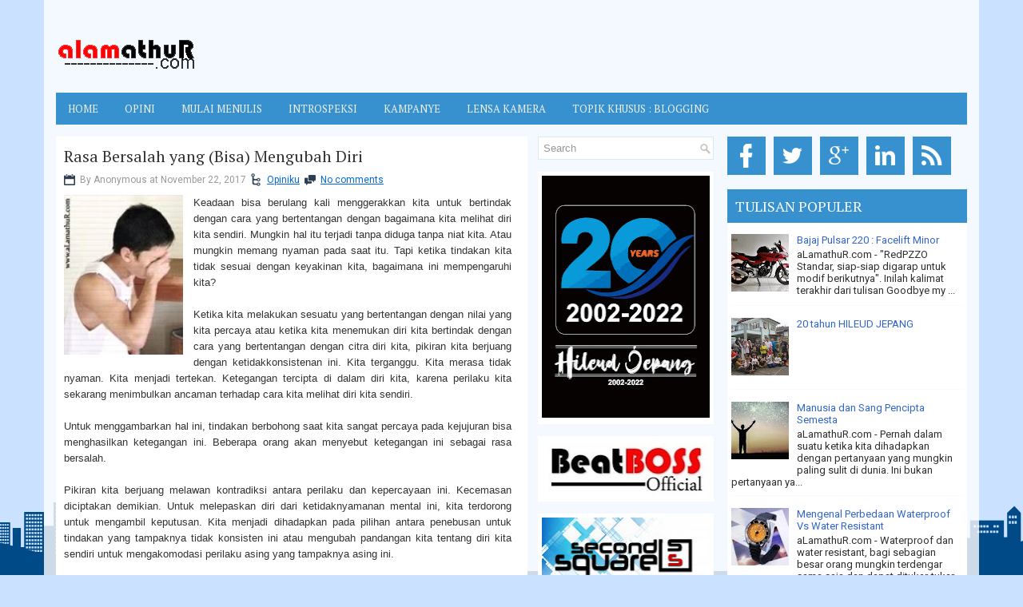

--- FILE ---
content_type: text/html; charset=UTF-8
request_url: https://www.alamathur.com/b/stats?style=WHITE_TRANSPARENT&timeRange=ALL_TIME&token=APq4FmD-K7QJxn-ie4XwGgvBRu5i_WZAIcN8STyZCRwTbl69up8sIS4y2tU9xysLd1ekielU3mU5ILKLp5jbGVSbur9xCUhv5Q
body_size: 6
content:
{"total":596547,"sparklineOptions":{"backgroundColor":{"fillOpacity":0.1,"fill":"#ffffff"},"series":[{"areaOpacity":0.3,"color":"#fff"}]},"sparklineData":[[0,8],[1,8],[2,8],[3,9],[4,68],[5,100],[6,88],[7,83],[8,12],[9,7],[10,6],[11,7],[12,6],[13,8],[14,12],[15,11],[16,10],[17,6],[18,6],[19,4],[20,7],[21,14],[22,7],[23,13],[24,13],[25,12],[26,10],[27,9],[28,10],[29,9]],"nextTickMs":276923}

--- FILE ---
content_type: text/javascript; charset=UTF-8
request_url: https://www.alamathur.com/feeds/posts/summary/-/Opiniku?alt=json-in-script&orderby=updated&max-results=0&callback=randomRelatedIndex
body_size: 848
content:
// API callback
randomRelatedIndex({"version":"1.0","encoding":"UTF-8","feed":{"xmlns":"http://www.w3.org/2005/Atom","xmlns$openSearch":"http://a9.com/-/spec/opensearchrss/1.0/","xmlns$blogger":"http://schemas.google.com/blogger/2008","xmlns$georss":"http://www.georss.org/georss","xmlns$gd":"http://schemas.google.com/g/2005","xmlns$thr":"http://purl.org/syndication/thread/1.0","id":{"$t":"tag:blogger.com,1999:blog-3610630584524594732"},"updated":{"$t":"2026-01-26T16:20:04.147+07:00"},"category":[{"term":"Ayo NgeBlog!"},{"term":"Opiniku"},{"term":"Curhat"},{"term":"Pencerahan"},{"term":"Kampanye"},{"term":"Career Talks"},{"term":"Fakta Sains"},{"term":"Menulislah"},{"term":"Preview - Review"},{"term":"Fenomena"},{"term":"Otomotif"},{"term":"Hobi Foto"},{"term":"Sekilas Info"},{"term":"Hobi"},{"term":"Soccer Talks"},{"term":"Youtube"},{"term":"Kopi"},{"term":"Pemerintahan"},{"term":"Pencapaian Tujuan"},{"term":"Hari Ibu"},{"term":"Pelajaran Sekolah"},{"term":"Resolusi Tahun Baru"},{"term":"Special Offers"},{"term":"Hari Pahlawan"},{"term":"Review Blog"},{"term":"Sarasvati"},{"term":"Sejarah"}],"title":{"type":"text","$t":"aLamathuR"},"subtitle":{"type":"html","$t":"Menulislah Sampai Mati!"},"link":[{"rel":"http://schemas.google.com/g/2005#feed","type":"application/atom+xml","href":"https:\/\/www.alamathur.com\/feeds\/posts\/summary"},{"rel":"self","type":"application/atom+xml","href":"https:\/\/www.blogger.com\/feeds\/3610630584524594732\/posts\/summary\/-\/Opiniku?alt=json-in-script\u0026max-results=0\u0026orderby=updated"},{"rel":"alternate","type":"text/html","href":"https:\/\/www.alamathur.com\/search\/label\/Opiniku"},{"rel":"hub","href":"http://pubsubhubbub.appspot.com/"}],"author":[{"name":{"$t":"Athur Alam"},"uri":{"$t":"http:\/\/www.blogger.com\/profile\/03870349232711777329"},"email":{"$t":"noreply@blogger.com"},"gd$image":{"rel":"http://schemas.google.com/g/2005#thumbnail","width":"32","height":"32","src":"\/\/blogger.googleusercontent.com\/img\/b\/R29vZ2xl\/AVvXsEgyuUBtSelD_ndllLIWG2FC-15lz36s7jKFzUVGX0vbXK6xZ4z2jmjQtrAv7ZHfVEMF3xvsK2oDP6eA1E9b2eEKtnyKEJB_NCHIgWZ69MBie-76ZNpyxX9rVkoqFh1-2C4\/s220\/unnamed.jpg"}}],"generator":{"version":"7.00","uri":"http://www.blogger.com","$t":"Blogger"},"openSearch$totalResults":{"$t":"35"},"openSearch$startIndex":{"$t":"1"},"openSearch$itemsPerPage":{"$t":"0"}}});

--- FILE ---
content_type: text/javascript; charset=UTF-8
request_url: https://www.alamathur.com/feeds/posts/summary/-/Opiniku?alt=json-in-script&orderby=updated&start-index=26&max-results=5&callback=showRelatedPost
body_size: 3168
content:
// API callback
showRelatedPost({"version":"1.0","encoding":"UTF-8","feed":{"xmlns":"http://www.w3.org/2005/Atom","xmlns$openSearch":"http://a9.com/-/spec/opensearchrss/1.0/","xmlns$blogger":"http://schemas.google.com/blogger/2008","xmlns$georss":"http://www.georss.org/georss","xmlns$gd":"http://schemas.google.com/g/2005","xmlns$thr":"http://purl.org/syndication/thread/1.0","id":{"$t":"tag:blogger.com,1999:blog-3610630584524594732"},"updated":{"$t":"2026-01-26T16:20:04.147+07:00"},"category":[{"term":"Ayo NgeBlog!"},{"term":"Opiniku"},{"term":"Curhat"},{"term":"Pencerahan"},{"term":"Kampanye"},{"term":"Career Talks"},{"term":"Fakta Sains"},{"term":"Menulislah"},{"term":"Preview - Review"},{"term":"Fenomena"},{"term":"Otomotif"},{"term":"Hobi Foto"},{"term":"Sekilas Info"},{"term":"Hobi"},{"term":"Soccer Talks"},{"term":"Youtube"},{"term":"Kopi"},{"term":"Pemerintahan"},{"term":"Pencapaian Tujuan"},{"term":"Hari Ibu"},{"term":"Pelajaran Sekolah"},{"term":"Resolusi Tahun Baru"},{"term":"Special Offers"},{"term":"Hari Pahlawan"},{"term":"Review Blog"},{"term":"Sarasvati"},{"term":"Sejarah"}],"title":{"type":"text","$t":"aLamathuR"},"subtitle":{"type":"html","$t":"Menulislah Sampai Mati!"},"link":[{"rel":"http://schemas.google.com/g/2005#feed","type":"application/atom+xml","href":"https:\/\/www.alamathur.com\/feeds\/posts\/summary"},{"rel":"self","type":"application/atom+xml","href":"https:\/\/www.blogger.com\/feeds\/3610630584524594732\/posts\/summary\/-\/Opiniku?alt=json-in-script\u0026start-index=26\u0026max-results=5\u0026orderby=updated"},{"rel":"alternate","type":"text/html","href":"https:\/\/www.alamathur.com\/search\/label\/Opiniku"},{"rel":"hub","href":"http://pubsubhubbub.appspot.com/"},{"rel":"previous","type":"application/atom+xml","href":"https:\/\/www.blogger.com\/feeds\/3610630584524594732\/posts\/summary\/-\/Opiniku\/-\/Opiniku?alt=json-in-script\u0026start-index=21\u0026max-results=5\u0026orderby=updated"},{"rel":"next","type":"application/atom+xml","href":"https:\/\/www.blogger.com\/feeds\/3610630584524594732\/posts\/summary\/-\/Opiniku\/-\/Opiniku?alt=json-in-script\u0026start-index=31\u0026max-results=5\u0026orderby=updated"}],"author":[{"name":{"$t":"Athur Alam"},"uri":{"$t":"http:\/\/www.blogger.com\/profile\/03870349232711777329"},"email":{"$t":"noreply@blogger.com"},"gd$image":{"rel":"http://schemas.google.com/g/2005#thumbnail","width":"32","height":"32","src":"\/\/blogger.googleusercontent.com\/img\/b\/R29vZ2xl\/AVvXsEgyuUBtSelD_ndllLIWG2FC-15lz36s7jKFzUVGX0vbXK6xZ4z2jmjQtrAv7ZHfVEMF3xvsK2oDP6eA1E9b2eEKtnyKEJB_NCHIgWZ69MBie-76ZNpyxX9rVkoqFh1-2C4\/s220\/unnamed.jpg"}}],"generator":{"version":"7.00","uri":"http://www.blogger.com","$t":"Blogger"},"openSearch$totalResults":{"$t":"35"},"openSearch$startIndex":{"$t":"26"},"openSearch$itemsPerPage":{"$t":"5"},"entry":[{"id":{"$t":"tag:blogger.com,1999:blog-3610630584524594732.post-5402814273998652092"},"published":{"$t":"2010-09-30T11:55:00.000+07:00"},"updated":{"$t":"2016-02-18T09:51:43.387+07:00"},"category":[{"scheme":"http://www.blogger.com/atom/ns#","term":"Opiniku"}],"title":{"type":"text","$t":"Bukti Bahwa Melamun Pun Ada Manfaatnya"},"summary":{"type":"text","$t":"\n\n\nalamathuR.com - Saat ini, mungkin baru beberapa dari kita yang menyadari bahwa terkadang waktu melamun itu adalah waktu yang berkualitas. Dalam 'ritual' unik ini, pikiran kita akan dibiarkan terbebas mengembara kemana-mana tanpa batas. Mengenali peristiwa-peristiwa yang sudah ataupun belum pernah kita alami, atau membayangkan jalan-jalan yang pernah ataupun belum kita lewati. Ketika pikiran "},"link":[{"rel":"replies","type":"application/atom+xml","href":"https:\/\/www.alamathur.com\/feeds\/5402814273998652092\/comments\/default","title":"Post Comments"},{"rel":"replies","type":"text/html","href":"https:\/\/www.alamathur.com\/2010\/09\/bukti-bahwa-melamun-pun-ada-manfaatnya.html#comment-form","title":"7 Comments"},{"rel":"edit","type":"application/atom+xml","href":"https:\/\/www.blogger.com\/feeds\/3610630584524594732\/posts\/default\/5402814273998652092"},{"rel":"self","type":"application/atom+xml","href":"https:\/\/www.blogger.com\/feeds\/3610630584524594732\/posts\/default\/5402814273998652092"},{"rel":"alternate","type":"text/html","href":"https:\/\/www.alamathur.com\/2010\/09\/bukti-bahwa-melamun-pun-ada-manfaatnya.html","title":"Bukti Bahwa Melamun Pun Ada Manfaatnya"}],"author":[{"name":{"$t":"Athur Alam"},"uri":{"$t":"http:\/\/www.blogger.com\/profile\/03870349232711777329"},"email":{"$t":"noreply@blogger.com"},"gd$image":{"rel":"http://schemas.google.com/g/2005#thumbnail","width":"32","height":"32","src":"\/\/blogger.googleusercontent.com\/img\/b\/R29vZ2xl\/AVvXsEgyuUBtSelD_ndllLIWG2FC-15lz36s7jKFzUVGX0vbXK6xZ4z2jmjQtrAv7ZHfVEMF3xvsK2oDP6eA1E9b2eEKtnyKEJB_NCHIgWZ69MBie-76ZNpyxX9rVkoqFh1-2C4\/s220\/unnamed.jpg"}}],"media$thumbnail":{"xmlns$media":"http://search.yahoo.com/mrss/","url":"https:\/\/blogger.googleusercontent.com\/img\/b\/R29vZ2xl\/AVvXsEjeEFiyNirHaIQjWVEEzPZUNukW0LUTMQrJJ0ZF3bfMuzFrkxA3g3dtZZPVTWbGQO4iHF8TnhB-wuridVbj2Yu5ICHMK9AKrMTJ2FC5OgHGWpyerHagONjnPZqH3WDbQ_PRmdzUc6HHjEX4\/s72-c\/melamun.jpg","height":"72","width":"72"},"thr$total":{"$t":"7"}},{"id":{"$t":"tag:blogger.com,1999:blog-3610630584524594732.post-5115498062737885255"},"published":{"$t":"2014-08-07T16:13:00.000+07:00"},"updated":{"$t":"2016-02-18T09:51:43.384+07:00"},"category":[{"scheme":"http://www.blogger.com/atom/ns#","term":"Opiniku"}],"title":{"type":"text","$t":"Jauh atau Dekat? Saya Pilih Dekat ..."},"summary":{"type":"text","$t":"\n\n\naLamathuR.com - Pertanyaan yang saya tuliskan dalam judul diatas sebenarnya hanya berangkat dari sebuah uneg-uneg ditengah-tengah situasi konflik yang terjadi di Gaza. Terlepas dari akan diarahkan kemana isu ini oleh berbagai pihak (yang merasa berkepentingan), saya merasa ada hal yang lebih penting untuk sama-sama kita renungkan. Karena ini menurut saya penting, meskpun mungkin belum tentu "},"link":[{"rel":"replies","type":"application/atom+xml","href":"https:\/\/www.alamathur.com\/feeds\/5115498062737885255\/comments\/default","title":"Post Comments"},{"rel":"replies","type":"text/html","href":"https:\/\/www.alamathur.com\/2014\/08\/jauh-atau-dekat-saya-pilih-dekat.html#comment-form","title":"0 Comments"},{"rel":"edit","type":"application/atom+xml","href":"https:\/\/www.blogger.com\/feeds\/3610630584524594732\/posts\/default\/5115498062737885255"},{"rel":"self","type":"application/atom+xml","href":"https:\/\/www.blogger.com\/feeds\/3610630584524594732\/posts\/default\/5115498062737885255"},{"rel":"alternate","type":"text/html","href":"https:\/\/www.alamathur.com\/2014\/08\/jauh-atau-dekat-saya-pilih-dekat.html","title":"Jauh atau Dekat? Saya Pilih Dekat ..."}],"author":[{"name":{"$t":"Athur Alam"},"uri":{"$t":"http:\/\/www.blogger.com\/profile\/03870349232711777329"},"email":{"$t":"noreply@blogger.com"},"gd$image":{"rel":"http://schemas.google.com/g/2005#thumbnail","width":"32","height":"32","src":"\/\/blogger.googleusercontent.com\/img\/b\/R29vZ2xl\/AVvXsEgyuUBtSelD_ndllLIWG2FC-15lz36s7jKFzUVGX0vbXK6xZ4z2jmjQtrAv7ZHfVEMF3xvsK2oDP6eA1E9b2eEKtnyKEJB_NCHIgWZ69MBie-76ZNpyxX9rVkoqFh1-2C4\/s220\/unnamed.jpg"}}],"media$thumbnail":{"xmlns$media":"http://search.yahoo.com/mrss/","url":"https:\/\/blogger.googleusercontent.com\/img\/b\/R29vZ2xl\/AVvXsEi2m9wfeAB0fT2E0W5vCzyAAGxGui1pIQ02WOOWRlbm6Dtrh-c4hh2xxIiRpBK22NUewUe7-dhCrzLKbzOZOAmh8V8ueOhojAqE2I25nsxMvEqvbIY_EL_JsJYv4_fHpG7d5munQKdesHFr\/s72-c\/inspirasional+disaat+krisis.jpg","height":"72","width":"72"},"thr$total":{"$t":"0"}},{"id":{"$t":"tag:blogger.com,1999:blog-3610630584524594732.post-4318759452480952048"},"published":{"$t":"2013-01-22T14:20:00.000+07:00"},"updated":{"$t":"2016-02-18T09:51:43.377+07:00"},"category":[{"scheme":"http://www.blogger.com/atom/ns#","term":"Opiniku"}],"title":{"type":"text","$t":"Bohong Juga Bisa Bikin Gemuk"},"summary":{"type":"text","$t":"\n\n\naLamathuR.com – Jika saya melontarkan satu pertanyaan apakah Anda sepakat dengan artikel yang ditulis AN Uyung Pramudiarja di situs detik edisi 21 Januari 2013 dengan judul “Hati-hati, banyak bohong juga bisa bikin gemuk”. Jawaban Anda mungkin sangat setuju, biasa saja atau bahkan bisa sangat tidak sependapat. Apakah yang Anda pikirkan?\n\n\nLogika yang dikemukakan dalam artikel tersebut memang "},"link":[{"rel":"replies","type":"application/atom+xml","href":"https:\/\/www.alamathur.com\/feeds\/4318759452480952048\/comments\/default","title":"Post Comments"},{"rel":"replies","type":"text/html","href":"https:\/\/www.alamathur.com\/2013\/01\/bohong-juga-bisa-bikin-gemuk.html#comment-form","title":"0 Comments"},{"rel":"edit","type":"application/atom+xml","href":"https:\/\/www.blogger.com\/feeds\/3610630584524594732\/posts\/default\/4318759452480952048"},{"rel":"self","type":"application/atom+xml","href":"https:\/\/www.blogger.com\/feeds\/3610630584524594732\/posts\/default\/4318759452480952048"},{"rel":"alternate","type":"text/html","href":"https:\/\/www.alamathur.com\/2013\/01\/bohong-juga-bisa-bikin-gemuk.html","title":"Bohong Juga Bisa Bikin Gemuk"}],"author":[{"name":{"$t":"Athur Alam"},"uri":{"$t":"http:\/\/www.blogger.com\/profile\/03870349232711777329"},"email":{"$t":"noreply@blogger.com"},"gd$image":{"rel":"http://schemas.google.com/g/2005#thumbnail","width":"32","height":"32","src":"\/\/blogger.googleusercontent.com\/img\/b\/R29vZ2xl\/AVvXsEgyuUBtSelD_ndllLIWG2FC-15lz36s7jKFzUVGX0vbXK6xZ4z2jmjQtrAv7ZHfVEMF3xvsK2oDP6eA1E9b2eEKtnyKEJB_NCHIgWZ69MBie-76ZNpyxX9rVkoqFh1-2C4\/s220\/unnamed.jpg"}}],"media$thumbnail":{"xmlns$media":"http://search.yahoo.com/mrss/","url":"https:\/\/blogger.googleusercontent.com\/img\/b\/R29vZ2xl\/AVvXsEhg6Bo2-oq9y6MvrXL4yfwFqkJDa7ucFoN0zo2le84wl2MLsZ0Hl_91SGGZQ4E-IR2QZXqzaw_XHIxsGiN3_ZpSCy9J7PKjXrcJvF-iMDh-fyWjbdbjkPddgzzuuRdz1BWBRUZ9lB6wft4Y\/s72-c\/bohong+bisa+gemuk.jpg","height":"72","width":"72"},"thr$total":{"$t":"0"}},{"id":{"$t":"tag:blogger.com,1999:blog-3610630584524594732.post-4192155419800290315"},"published":{"$t":"2015-04-08T18:07:00.000+07:00"},"updated":{"$t":"2016-02-18T09:51:43.373+07:00"},"category":[{"scheme":"http://www.blogger.com/atom/ns#","term":"Opiniku"}],"title":{"type":"text","$t":"Kita Belum Anti-Kapitalis"},"summary":{"type":"text","$t":"\n\n\naLamathuR.com - Situasi yang berkembang di negara ini belakangan koq makin tidak karuan ya? harga-harga sering naik turun seenaknya tanpa disadari. Harga premium naik hari ini, besok pagi bisa turun lagi. Beras bisa naik hari ini, besok bisa naik lagi tanpa bisa dihindari. Ongkos angkutan kota hari ini naik, besok bukan tidak mungkin akan naik lagi dengan alasan mengikuti harga kebutuhan lain."},"link":[{"rel":"replies","type":"application/atom+xml","href":"https:\/\/www.alamathur.com\/feeds\/4192155419800290315\/comments\/default","title":"Post Comments"},{"rel":"replies","type":"text/html","href":"https:\/\/www.alamathur.com\/2015\/04\/kita-belum-anti-kapitalis.html#comment-form","title":"0 Comments"},{"rel":"edit","type":"application/atom+xml","href":"https:\/\/www.blogger.com\/feeds\/3610630584524594732\/posts\/default\/4192155419800290315"},{"rel":"self","type":"application/atom+xml","href":"https:\/\/www.blogger.com\/feeds\/3610630584524594732\/posts\/default\/4192155419800290315"},{"rel":"alternate","type":"text/html","href":"https:\/\/www.alamathur.com\/2015\/04\/kita-belum-anti-kapitalis.html","title":"Kita Belum Anti-Kapitalis"}],"author":[{"name":{"$t":"Athur Alam"},"uri":{"$t":"http:\/\/www.blogger.com\/profile\/03870349232711777329"},"email":{"$t":"noreply@blogger.com"},"gd$image":{"rel":"http://schemas.google.com/g/2005#thumbnail","width":"32","height":"32","src":"\/\/blogger.googleusercontent.com\/img\/b\/R29vZ2xl\/AVvXsEgyuUBtSelD_ndllLIWG2FC-15lz36s7jKFzUVGX0vbXK6xZ4z2jmjQtrAv7ZHfVEMF3xvsK2oDP6eA1E9b2eEKtnyKEJB_NCHIgWZ69MBie-76ZNpyxX9rVkoqFh1-2C4\/s220\/unnamed.jpg"}}],"media$thumbnail":{"xmlns$media":"http://search.yahoo.com/mrss/","url":"https:\/\/blogger.googleusercontent.com\/img\/b\/R29vZ2xl\/AVvXsEgV60nxnDnKWld9-x9QeJ0Jjamjg1S3RbwDl_BQVxG45Vq0_6W_lMhZpCfYJaRiGKV9o98yaYh2TBFSzeJEDPQVcMiy-dlvCyQpMovA2POnTpFXXtSPyLew0kNzEF0YLCdzn9QHODCZFzju\/s72-c\/ekonomi-kapitalis-002.jpg","height":"72","width":"72"},"thr$total":{"$t":"0"}},{"id":{"$t":"tag:blogger.com,1999:blog-3610630584524594732.post-3440206680392125993"},"published":{"$t":"2009-10-03T19:31:00.008+07:00"},"updated":{"$t":"2016-02-18T09:51:43.367+07:00"},"category":[{"scheme":"http://www.blogger.com/atom/ns#","term":"Opiniku"}],"title":{"type":"text","$t":"Cara Memperoleh Banyak Teman dan Mempengaruhi Orang Lain"},"summary":{"type":"text","$t":"\naLamathuR.com - Beberapa tips untuk memperoleh banyak teman dalam pergaulan dan sekaligus mempengaruhi orang lain (tapi setelah orangnya terpengaruh, jangan 'dimanfaatin' untuk hal yang tidak baik ya... :)\n\n\nJangan mencela, menyalahkan atau mengeluh\nBerikan penghargaan yang tulus dan jujur\nBangkitkan rasa ingin yang berkobar dalam diri orang lain\nBerusahalah untuk menjadi tertarik secara tulus "},"link":[{"rel":"replies","type":"application/atom+xml","href":"https:\/\/www.alamathur.com\/feeds\/3440206680392125993\/comments\/default","title":"Post Comments"},{"rel":"replies","type":"text/html","href":"https:\/\/www.alamathur.com\/2009\/10\/cara-untuk-memperoleh-banyak-teman-dan.html#comment-form","title":"8 Comments"},{"rel":"edit","type":"application/atom+xml","href":"https:\/\/www.blogger.com\/feeds\/3610630584524594732\/posts\/default\/3440206680392125993"},{"rel":"self","type":"application/atom+xml","href":"https:\/\/www.blogger.com\/feeds\/3610630584524594732\/posts\/default\/3440206680392125993"},{"rel":"alternate","type":"text/html","href":"https:\/\/www.alamathur.com\/2009\/10\/cara-untuk-memperoleh-banyak-teman-dan.html","title":"Cara Memperoleh Banyak Teman dan Mempengaruhi Orang Lain"}],"author":[{"name":{"$t":"Athur Alam"},"uri":{"$t":"http:\/\/www.blogger.com\/profile\/03870349232711777329"},"email":{"$t":"noreply@blogger.com"},"gd$image":{"rel":"http://schemas.google.com/g/2005#thumbnail","width":"32","height":"32","src":"\/\/blogger.googleusercontent.com\/img\/b\/R29vZ2xl\/AVvXsEgyuUBtSelD_ndllLIWG2FC-15lz36s7jKFzUVGX0vbXK6xZ4z2jmjQtrAv7ZHfVEMF3xvsK2oDP6eA1E9b2eEKtnyKEJB_NCHIgWZ69MBie-76ZNpyxX9rVkoqFh1-2C4\/s220\/unnamed.jpg"}}],"thr$total":{"$t":"8"}}]}});